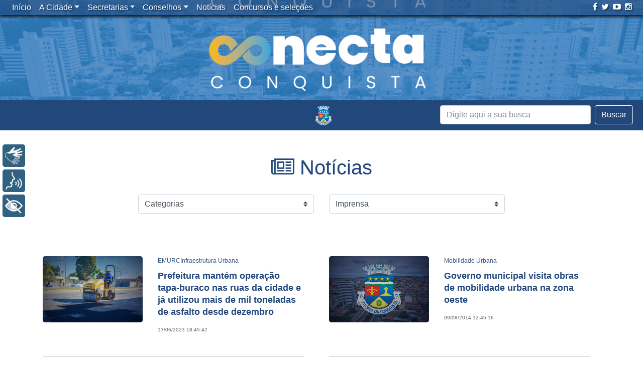

--- FILE ---
content_type: text/html; charset=UTF-8
request_url: https://www.pmvc.ba.gov.br/tag/sobradinho/
body_size: 9753
content:
<!doctype html><html xmlns="http://www.w3.org/1999/xhtml" lang="pt-BR" prefix="og: http://ogp.me/ns#"><head><meta http-equiv="Content-Type" content="text/html; charset=UTF-8"><META NAME="RESOURCE-TYPE" CONTENT="DOCUMENT"><META NAME="DISTRIBUTION" CONTENT="GLOBAL"><META NAME="AUTHOR" CONTENT="NTI PMVC"><META NAME="COPYRIGHT" CONTENT="Copyright (c) 2018 . PMVC"><META NAME="RATING" CONTENT="GENERAL"><META NAME="REVISIT-AFTER" CONTENT="1 DAYS"><META NAME="ABSTRACT" CONTENT="PMVC - Prefeitura Muncipal de Vitória da Conquista - Bahia"><meta Name="keywords" content="vitória da conquista, bahia, site, prefeitura, bahia, prefeitura vitoria da conquista, sudoeste, sudoeste bahia, prefeito,eventos, fotos, vitória da conquista, galerias fotogáficas, sudoeste da bahia, bahia, coberturas fotográficas, notícias, canais, conteúdos, informação, serviços, diversão, prefeito"><meta name="viewport" content="width=device-width, initial-scale=1, shrink-to-fit=no"><title>Arquivos Sobradinho - Prefeitura Municipal de Vitória da Conquista - PMVC</title><link rel="alternate" href="https://www.pmvc.ba.gov.br" hreflang="pt-br"><link href="/wp-content/themes/portalpmvc/bootstrap/css/bootstrap.min.css" rel="stylesheet"><link rel="stylesheet" href="/wp-content/themes/portalpmvc/font-awesome/css/all.min.css">   <!--[if lt IE 9]> <script src="https://oss.maxcdn.com/html5shiv/3.7.2/html5shiv.min.js"></script> <script src="https://oss.maxcdn.com/respond/1.4.2/respond.min.js"></script> <![endif]--><link rel="stylesheet" href="/wp-content/themes/portalpmvc/style.css"><link href="/wp-content/themes/portalpmvc/novo.css" rel="stylesheet"><link rel="alternate" type="application/rss+xml" title="Prefeitura Municipal de Vitória da Conquista &#8211; PMVC RSS Feed" href="/feed/"><link rel="alternate" type="application/atom+xml" title="Prefeitura Municipal de Vitória da Conquista &#8211; PMVC Atom Feed" href="/feed/atom/"><link rel="pingback" href="/xmlrpc.php"><link rel="icon" href="/wp-content/themes/portalpmvc/images/favicon-pmvc.png" type="image/x-icon"><script src="/wp-content/themes/portalpmvc/js/jquery-3.2.1.slim.min.js"></script><script src="/wp-content/themes/portalpmvc/js/popper.min.js"></script><script src="/wp-content/themes/portalpmvc/bootstrap/js/bootstrap.min.js"></script><!-- <script src="/wp-content/themes/portalpmvc/menu/js/bootstrap-4-navbar.js"></script>--><script src="/wp-content/themes/portalpmvc/js/jquery-scrolltofixed-min.js"></script><!--<script src="/wp-content/themes/portalpmvc/rybena/rybenaDOMFull-1.5.js"></script>--><script src="/wp-content/themes/portalpmvc/rybena/rybena.js"></script><script>ryb_ready(function () {ryb_includeBar({'typeBar': 'sideBar', 
'positionBar': 'left', 
'visCloseBar': 'visible', 
'visCloseBarMobile': 'hidden' 
});ryb_initRybena(
{'dimension' : '3D', 
'enableMobile' : 'true', 
'positionPlayer' : 'left' 
});});</script><script async src="https://www.googletagmanager.com/gtag/js?id=UA-10171005-1"></script><script>window.dataLayer = window.dataLayer || [];function gtag(){dataLayer.push(arguments);}gtag('js', new Date());gtag('config', 'UA-10171005-1');</script><script>(function(d, s, id){var js, fjs = d.getElementsByTagName(s)[0];if (d.getElementById(id)) {return;}js = d.createElement(s); js.id = id;js.src = "//connect.facebook.net/en_US/sdk.js#xfbml=1&version=v2.6";
fjs.parentNode.insertBefore(js, fjs);}(document, 'script', 'facebook-jssdk'));</script><link rel="canonical" href="/tag/sobradinho/"><meta property="og:locale" content="pt_BR"><meta property="og:type" content="object"><meta property="og:title" content="Arquivos Sobradinho - Prefeitura Municipal de Vitória da Conquista - PMVC"><meta property="og:url" content="/tag/sobradinho/"><meta property="og:site_name" content="Prefeitura Municipal de Vitória da Conquista - PMVC"><meta property="og:image" content="/wp-content/themes/portalpmvc/images/brasao.jpg"><meta name="twitter:card" content="summary"><meta name="twitter:title" content="Arquivos Sobradinho - Prefeitura Municipal de Vitória da Conquista - PMVC"><meta name="twitter:site" content="@pmvconquista"><meta name="twitter:image" content="/wp-content/themes/portalpmvc/images/brasao.jpg"><link rel='dns-prefetch' href='//ws.sharethis.com'><link rel='dns-prefetch' href='//maxcdn.bootstrapcdn.com'><link rel='dns-prefetch' href='//s.w.org'><script type="text/javascript">window._wpemojiSettings = {"baseUrl":"https:\/\/s.w.org\/images\/core\/emoji\/11.2.0\/72x72\/","ext":".png","svgUrl":"https:\/\/s.w.org\/images\/core\/emoji\/11.2.0\/svg\/","svgExt":".svg","source":{"concatemoji":"https:\/\/www.pmvc.ba.gov.br\/wp-includes\/js\/wp-emoji-release.min.js?ver=5.1.1"}};!function(a,b,c){function d(a,b){var c=String.fromCharCode;l.clearRect(0,0,k.width,k.height),l.fillText(c.apply(this,a),0,0);var d=k.toDataURL();l.clearRect(0,0,k.width,k.height),l.fillText(c.apply(this,b),0,0);var e=k.toDataURL();return d===e}function e(a){var b;if(!l||!l.fillText)return!1;switch(l.textBaseline="top",l.font="600 32px Arial",a){case"flag":return!(b=d([55356,56826,55356,56819],[55356,56826,8203,55356,56819]))&&(b=d([55356,57332,56128,56423,56128,56418,56128,56421,56128,56430,56128,56423,56128,56447],[55356,57332,8203,56128,56423,8203,56128,56418,8203,56128,56421,8203,56128,56430,8203,56128,56423,8203,56128,56447]),!b);case"emoji":return b=d([55358,56760,9792,65039],[55358,56760,8203,9792,65039]),!b}return!1}function f(a){var c=b.createElement("script");c.src=a,c.defer=c.type="text/javascript",b.getElementsByTagName("head")[0].appendChild(c)}var g,h,i,j,k=b.createElement("canvas"),l=k.getContext&&k.getContext("2d");for(j=Array("flag","emoji"),c.supports={everything:!0,everythingExceptFlag:!0},i=0;i<j.length;i++)c.supports[j[i]]=e(j[i]),c.supports.everything=c.supports.everything&&c.supports[j[i]],"flag"!==j[i]&&(c.supports.everythingExceptFlag=c.supports.everythingExceptFlag&&c.supports[j[i]]);c.supports.everythingExceptFlag=c.supports.everythingExceptFlag&&!c.supports.flag,c.DOMReady=!1,c.readyCallback=function(){c.DOMReady=!0},c.supports.everything||(h=function(){c.readyCallback()},b.addEventListener?(b.addEventListener("DOMContentLoaded",h,!1),a.addEventListener("load",h,!1)):(a.attachEvent("onload",h),b.attachEvent("onreadystatechange",function(){"complete"===b.readyState&&c.readyCallback()})),g=c.source||{},g.concatemoji?f(g.concatemoji):g.wpemoji&&g.twemoji&&(f(g.twemoji),f(g.wpemoji)))}(window,document,window._wpemojiSettings);</script><style type="text/css">img.wp-smiley,img.emoji{display:inline !important;border:none !important;box-shadow:none !important;height:1em !important;width:1em !important;margin:0 .07em !important;vertical-align:-0.1em !important;background:none !important;padding:0 !important}</style><link rel='stylesheet' id='colorbox-theme8-css' href='/wp-content/plugins/jquery-colorbox/themes/theme8/colorbox.css?ver=4.6.2' type='text/css' media='screen'><link rel='stylesheet' id='dashicons-css' href='/wp-includes/css/dashicons.min.css?ver=5.1.1' type='text/css' media='all'><link rel='stylesheet' id='thickbox-css' href='/wp-includes/js/thickbox/thickbox.css?ver=5.1.1' type='text/css' media='all'><link rel='stylesheet' id='wp-block-library-css' href='/wp-includes/css/dist/block-library/style.min.css?ver=5.1.1' type='text/css' media='all'><link rel='stylesheet' id='simple-share-buttons-adder-font-awesome-css' href='//maxcdn.bootstrapcdn.com/font-awesome/4.3.0/css/font-awesome.min.css?ver=5.1.1' type='text/css' media='all'><link rel='stylesheet' id='ptpdffrontend-css' href='/wp-content/plugins/wp-advanced-pdf/asset/css/front_end.css?ver=1.1.5' type='text/css' media='all'><script type='text/javascript' src='/wp-includes/js/jquery/jquery.js?ver=1.12.4'></script><script type='text/javascript' src='/wp-includes/js/jquery/jquery-migrate.min.js?ver=1.4.1'></script><script type='text/javascript' src='/wp-content/plugins/plugin-rybena3D-wp-v2.2/js/rybena.js?positionBar=left&#038;positionPlayer=left&#038;enableCloseBarWeb=true&#038;enableCloseBarMobile=false&#038;offsetBanner=0&#038;ver=2.0'></script><script id='st_insights_js' type='text/javascript' src='https://ws.sharethis.com/button/st_insights.js?publisher=4d48b7c5-0ae3-43d4-bfbe-3ff8c17a8ae6&#038;product=simpleshare'></script><script type='text/javascript'>
var postajaxsave = {"ajax_url":"https:\/\/www.pmvc.ba.gov.br\/wp-admin\/admin-ajax.php","baseUrl":"https:\/\/www.pmvc.ba.gov.br\/wp-content\/plugins\/wp-advanced-pdf"};
</script><script type='text/javascript' src='/wp-content/plugins/wp-advanced-pdf/asset/js/ajaxsave.js?ver=1.1.5'></script><link rel='https://api.w.org/' href='/wp-json/'><link rel="EditURI" type="application/rsd+xml" title="RSD" href="/xmlrpc.php?rsd"><link rel="wlwmanifest" type="application/wlwmanifest+xml" href="/wp-includes/wlwmanifest.xml"> <meta name="generator" content="WordPress 5.1.1"><div id="examplePopup1" style="display:none;"><div style='float:left;padding:20px 20px 20px 20px;'><h4>Enter your email Address</h4><input type="text" style="margin-top:10px" name="useremailID" id="useremailID"><input type="hidden" id="emailpostID"><input id='guest_email' style='margin-top:10px' class='button-primary' type='submit' name='email_submit' value='submit'></div></div><link rel="icon" href="/wp-content/uploads/cropped-logo-1-32x32.png" sizes="32x32"><link rel="icon" href="/wp-content/uploads/cropped-logo-1-192x192.png" sizes="192x192"><link rel="apple-touch-icon-precomposed" href="/wp-content/uploads/cropped-logo-1-180x180.png"><meta name="msapplication-TileImage" content="/wp-content/uploads/cropped-logo-1-270x270.png"><script>(function(i,s,o,g,r,a,m){i['GoogleAnalyticsObject']=r;i[r]=i[r]||function(){(i[r].q=i[r].q||[]).push(arguments)},i[r].l=1*new Date();a=s.createElement(o),m=s.getElementsByTagName(o)[0];a.async=1;a.src=g;m.parentNode.insertBefore(a,m)
})(window,document,'script','https://www.google-analytics.com/analytics.js','ga');
ga('create', 'UA-10171005-1', 'auto');ga('send', 'pageview');</script> </head><body class="archive tag tag-sobradinho tag-1853"><script> ryb_includeBar({'typeBar': 'sideBar', 
'positionBar': 'left', 
'visCloseBar': 'visible', 
'visCloseBarMobile': 'hidden' 
});</script><script>$(document).ready(function () {$("a[rel=external]").click(function () {if (!this.oldHref) {this.oldHref = this.href;this.href = "#";}window.open(this.oldHref);});});</script><div><img class="logo_impressao" alt="" src="/wp-content/themes/portalpmvc/images/logo_positivo_cinza.png" alt="Prefeitura Municipal de Vitória da Conquista"></div> <div onclick="location.href='https://conectaconquista.pmvc.ba.gov.br/';" id="animate-area" style="background-image: url('/wp-content/uploads/conectaconquista.png')"> </div>  <nav class="navbar navbar-expand-md fixed-top navbar-dark navbar-toggleable-md bg-faded nav_home2 "> <a class="navbar-brand" href="#"></a> <button class="navbar-toggler" type="button" data-toggle="collapse" data-target="#navbarCollapse" aria-controls="navbarCollapse" aria-expanded="true" aria-label="Toggle navigation"> <span class="navbar-toggler-icon"></span> </button> <div class="collapse navbar-collapse" id="navbarCollapse"> <ul id="menu-menu-principal" class="nav navbar-nav"><li itemscope="itemscope" itemtype="https://www.schema.org/SiteNavigationElement" id="menu-item-100761" class="menu-item menu-item-type-custom menu-item-object-custom menu-item-home menu-item-100761 nav-item"><a title="Início" href="http://www.pmvc.ba.gov.br" class="nav-link">Início</a></li><li itemscope="itemscope" itemtype="https://www.schema.org/SiteNavigationElement" id="menu-item-100762" class="menu-item menu-item-type-post_type menu-item-object-page menu-item-has-children menu-item-100762 nav-item dropdown"><a title="A Cidade" href="#" data-toggle="dropdown" aria-haspopup="true" aria-expanded="false" class="dropdown-toggle nav-link" id="menu-item-dropdown-100762">A Cidade</a><ul role="menu" class=" dropdown-menu" aria-labelledby="menu-item-dropdown-100762"><li itemscope="itemscope" itemtype="https://www.schema.org/SiteNavigationElement" id="menu-item-100763" class="menu-item menu-item-type-post_type menu-item-object-page menu-item-100763 nav-item"><a title="História" href="/primeiros-habitantes/" class="dropdown-item">História</a></li><li itemscope="itemscope" itemtype="https://www.schema.org/SiteNavigationElement" id="menu-item-100764" class="menu-item menu-item-type-post_type menu-item-object-page menu-item-100764 nav-item"><a title="Dados Estatísticos" href="/dados-estatisticos/" class="dropdown-item">Dados Estatísticos</a></li><li itemscope="itemscope" itemtype="https://www.schema.org/SiteNavigationElement" id="menu-item-100765" class="menu-item menu-item-type-post_type menu-item-object-page menu-item-100765 nav-item"><a title="Símbolos Oficiais" href="/simbolos-oficiais/" class="dropdown-item">Símbolos Oficiais</a></li><li itemscope="itemscope" itemtype="https://www.schema.org/SiteNavigationElement" id="menu-item-100766" class="menu-item menu-item-type-post_type menu-item-object-page menu-item-100766 nav-item"><a title="Economia" href="/economia/" class="dropdown-item">Economia</a></li><li itemscope="itemscope" itemtype="https://www.schema.org/SiteNavigationElement" id="menu-item-100767" class="menu-item menu-item-type-post_type menu-item-object-page menu-item-100767 nav-item"><a title="Geografia" href="/geografia/" class="dropdown-item">Geografia</a></li></ul></li><li itemscope="itemscope" itemtype="https://www.schema.org/SiteNavigationElement" id="menu-item-100771" class="displaynone menu-item menu-item-type-custom menu-item-object-custom menu-item-has-children menu-item-100771 nav-item dropdown"><a title="Secretarias" href="#" data-toggle="dropdown" aria-haspopup="true" aria-expanded="false" class="dropdown-toggle nav-link" id="menu-item-dropdown-100771">Secretarias</a><ul role="menu" class=" dropdown-menu" aria-labelledby="menu-item-dropdown-100771"><li itemscope="itemscope" itemtype="https://www.schema.org/SiteNavigationElement" id="menu-item-406836" class="menu-item menu-item-type-post_type menu-item-object-page menu-item-406836 nav-item"><a title="Casa Civil" href="/casa-civil/" class="dropdown-item">Casa Civil</a></li><li itemscope="itemscope" itemtype="https://www.schema.org/SiteNavigationElement" id="menu-item-100884" class="menu-item menu-item-type-post_type menu-item-object-page menu-item-100884 nav-item"><a title="Comunicação" href="/comunicacao/" class="dropdown-item">Comunicação</a></li><li itemscope="itemscope" itemtype="https://www.schema.org/SiteNavigationElement" id="menu-item-100780" class="menu-item menu-item-type-post_type menu-item-object-page menu-item-100780 nav-item"><a title="Cultura" href="/cultura/" class="dropdown-item">Cultura</a></li><li itemscope="itemscope" itemtype="https://www.schema.org/SiteNavigationElement" id="menu-item-100870" class="menu-item menu-item-type-post_type menu-item-object-page menu-item-100870 nav-item"><a title="Desenvolvimento Econômico" href="/trabalho-renda-e-desenvolvimento-economico/" class="dropdown-item">Desenvolvimento Econômico</a></li><li itemscope="itemscope" itemtype="https://www.schema.org/SiteNavigationElement" id="menu-item-100775" class="menu-item menu-item-type-post_type menu-item-object-page menu-item-100775 nav-item"><a title="Desenvolvimento Rural" href="/agricultura-e-desenvolvimento-rural/" class="dropdown-item">Desenvolvimento Rural</a></li><li itemscope="itemscope" itemtype="https://www.schema.org/SiteNavigationElement" id="menu-item-100883" class="menu-item menu-item-type-post_type menu-item-object-page menu-item-100883 nav-item"><a title="Desenvolvimento Social" href="/desenvolvimento-social/" class="dropdown-item">Desenvolvimento Social</a></li><li itemscope="itemscope" itemtype="https://www.schema.org/SiteNavigationElement" id="menu-item-100882" class="menu-item menu-item-type-post_type menu-item-object-page menu-item-100882 nav-item"><a title="Educação" href="/educacao/" class="dropdown-item">Educação</a></li><li itemscope="itemscope" itemtype="https://www.schema.org/SiteNavigationElement" id="menu-item-100881" class="menu-item menu-item-type-post_type menu-item-object-page menu-item-100881 nav-item"><a title="EMURC (Administração Indireta)" href="/emurc-administracao-indireta/" class="dropdown-item">EMURC (Administração Indireta)</a></li><li itemscope="itemscope" itemtype="https://www.schema.org/SiteNavigationElement" id="menu-item-397664" class="menu-item menu-item-type-post_type menu-item-object-page menu-item-397664 nav-item"><a title="Esportes" href="/esportes/" class="dropdown-item">Esportes</a></li><li itemscope="itemscope" itemtype="https://www.schema.org/SiteNavigationElement" id="menu-item-100880" class="menu-item menu-item-type-post_type menu-item-object-page menu-item-100880 nav-item"><a title="Finanças e Execução Orçamentária" href="/financas-e-execucao-orcamentaria/" class="dropdown-item">Finanças e Execução Orçamentária</a></li><li itemscope="itemscope" itemtype="https://www.schema.org/SiteNavigationElement" id="menu-item-235633" class="menu-item menu-item-type-post_type menu-item-object-page menu-item-235633 nav-item"><a title="Fundação de Saúde (Administração Indireta)" href="/fundacao-de-saude/" class="dropdown-item">Fundação de Saúde (Administração Indireta)</a></li><li itemscope="itemscope" itemtype="https://www.schema.org/SiteNavigationElement" id="menu-item-100879" class="menu-item menu-item-type-post_type menu-item-object-page menu-item-100879 nav-item"><a title="Gabinete da Chefia do Poder Executivo Municipal" href="/gabinete-civil/" class="dropdown-item">Gabinete da Chefia do Poder Executivo Municipal</a></li><li itemscope="itemscope" itemtype="https://www.schema.org/SiteNavigationElement" id="menu-item-310441" class="menu-item menu-item-type-post_type menu-item-object-page menu-item-310441 nav-item"><a title="Gabinete da Prefeita" href="/gabinete-da-prefeita/" class="dropdown-item">Gabinete da Prefeita</a></li><li itemscope="itemscope" itemtype="https://www.schema.org/SiteNavigationElement" id="menu-item-100772" class="menu-item menu-item-type-post_type menu-item-object-page menu-item-100772 nav-item"><a title="Gestão e Inovação" href="/administracao/" class="dropdown-item">Gestão e Inovação</a></li><li itemscope="itemscope" itemtype="https://www.schema.org/SiteNavigationElement" id="menu-item-100878" class="menu-item menu-item-type-post_type menu-item-object-page menu-item-100878 nav-item"><a title="Governo" href="/governo/" class="dropdown-item">Governo</a></li><li itemscope="itemscope" itemtype="https://www.schema.org/SiteNavigationElement" id="menu-item-100877" class="menu-item menu-item-type-post_type menu-item-object-page menu-item-100877 nav-item"><a title="Infraestrutura Urbana" href="/infraestrutura-urbana/" class="dropdown-item">Infraestrutura Urbana</a></li><li itemscope="itemscope" itemtype="https://www.schema.org/SiteNavigationElement" id="menu-item-100876" class="menu-item menu-item-type-post_type menu-item-object-page menu-item-100876 nav-item"><a title="Meio Ambiente" href="/meio-ambiente/" class="dropdown-item">Meio Ambiente</a></li><li itemscope="itemscope" itemtype="https://www.schema.org/SiteNavigationElement" id="menu-item-100875" class="menu-item menu-item-type-post_type menu-item-object-page menu-item-100875 nav-item"><a title="Mobilidade Urbana" href="/mobilidade-urbana/" class="dropdown-item">Mobilidade Urbana</a></li><li itemscope="itemscope" itemtype="https://www.schema.org/SiteNavigationElement" id="menu-item-311277" class="menu-item menu-item-type-post_type menu-item-object-page menu-item-311277 nav-item"><a title="Políticas para Mulheres" href="/politicas-para-mulheres/" class="dropdown-item">Políticas para Mulheres</a></li><li itemscope="itemscope" itemtype="https://www.schema.org/SiteNavigationElement" id="menu-item-100873" class="menu-item menu-item-type-post_type menu-item-object-page menu-item-100873 nav-item"><a title="Procuradoria-Geral" href="/procuradoria/" class="dropdown-item">Procuradoria-Geral</a></li><li itemscope="itemscope" itemtype="https://www.schema.org/SiteNavigationElement" id="menu-item-100872" class="menu-item menu-item-type-post_type menu-item-object-page menu-item-100872 nav-item"><a title="Saúde" href="/saude/" class="dropdown-item">Saúde</a></li><li itemscope="itemscope" itemtype="https://www.schema.org/SiteNavigationElement" id="menu-item-406837" class="menu-item menu-item-type-post_type menu-item-object-page menu-item-406837 nav-item"><a title="Secretaria Especial de Relações Institucionais" href="/secretaria-especial-de-relacoes-institucionais/" class="dropdown-item">Secretaria Especial de Relações Institucionais</a></li><li itemscope="itemscope" itemtype="https://www.schema.org/SiteNavigationElement" id="menu-item-406838" class="menu-item menu-item-type-post_type menu-item-object-page menu-item-406838 nav-item"><a title="Secretaria Especial de Transformação Pública" href="/secretaria-especial-de-transformacao-publica/" class="dropdown-item">Secretaria Especial de Transformação Pública</a></li><li itemscope="itemscope" itemtype="https://www.schema.org/SiteNavigationElement" id="menu-item-100871" class="menu-item menu-item-type-post_type menu-item-object-page menu-item-100871 nav-item"><a title="Serviços Públicos" href="/servicos-publicos/" class="dropdown-item">Serviços Públicos</a></li><li itemscope="itemscope" itemtype="https://www.schema.org/SiteNavigationElement" id="menu-item-100886" class="menu-item menu-item-type-post_type menu-item-object-page menu-item-100886 nav-item"><a title="Transparência, Controle e Prevenção à Corrupção" href="/transparencia-e-do-controle/" class="dropdown-item">Transparência, Controle e Prevenção à Corrupção</a></li></ul></li><li itemscope="itemscope" itemtype="https://www.schema.org/SiteNavigationElement" id="menu-item-100899" class="menu-item menu-item-type-custom menu-item-object-custom menu-item-has-children menu-item-100899 nav-item dropdown"><a title="Conselhos" href="#" data-toggle="dropdown" aria-haspopup="true" aria-expanded="false" class="dropdown-toggle nav-link" id="menu-item-dropdown-100899">Conselhos</a><ul role="menu" class=" dropdown-menu" aria-labelledby="menu-item-dropdown-100899"><li itemscope="itemscope" itemtype="https://www.schema.org/SiteNavigationElement" id="menu-item-100950" class="menu-item menu-item-type-post_type menu-item-object-page menu-item-100950 nav-item"><a title="Conselho de Assistência Social" href="/conselho-de-assistencia-social-2/" class="dropdown-item">Conselho de Assistência Social</a></li><li itemscope="itemscope" itemtype="https://www.schema.org/SiteNavigationElement" id="menu-item-100953" class="menu-item menu-item-type-post_type menu-item-object-page menu-item-100953 nav-item"><a title="Conselho de Cultura" href="/conselho-de-cultura/" class="dropdown-item">Conselho de Cultura</a></li><li itemscope="itemscope" itemtype="https://www.schema.org/SiteNavigationElement" id="menu-item-101040" class="menu-item menu-item-type-post_type menu-item-object-page menu-item-101040 nav-item"><a title="Conselho dos Direitos da Criança e do Adolescente" href="/conselho-dos-direitos-da-crianca-e-do-adolescente-2/" class="dropdown-item">Conselho dos Direitos da Criança e do Adolescente</a></li><li itemscope="itemscope" itemtype="https://www.schema.org/SiteNavigationElement" id="menu-item-101039" class="menu-item menu-item-type-post_type menu-item-object-page menu-item-101039 nav-item"><a title="Conselho de Economia Solidária" href="/conselho-de-economia-solidaria-2/" class="dropdown-item">Conselho de Economia Solidária</a></li><li itemscope="itemscope" itemtype="https://www.schema.org/SiteNavigationElement" id="menu-item-101038" class="menu-item menu-item-type-post_type menu-item-object-page menu-item-101038 nav-item"><a title="Conselho de Educação" href="/conselho-de-educacao-2/" class="dropdown-item">Conselho de Educação</a></li><li itemscope="itemscope" itemtype="https://www.schema.org/SiteNavigationElement" id="menu-item-101037" class="menu-item menu-item-type-post_type menu-item-object-page menu-item-101037 nav-item"><a title="Conselho do Fundeb" href="/conselho-do-fundeb-2/" class="dropdown-item">Conselho do Fundeb</a></li><li itemscope="itemscope" itemtype="https://www.schema.org/SiteNavigationElement" id="menu-item-100952" class="menu-item menu-item-type-post_type menu-item-object-page menu-item-100952 nav-item"><a title="Conselho de Habitação de Interesse Social" href="/conselho-de-habitacao-de-interesse-social/" class="dropdown-item">Conselho de Habitação de Interesse Social</a></li><li itemscope="itemscope" itemtype="https://www.schema.org/SiteNavigationElement" id="menu-item-101036" class="menu-item menu-item-type-post_type menu-item-object-page menu-item-101036 nav-item"><a title="Conselho da Pessoa Idosa" href="/conselho-da-pessoa-idosa/" class="dropdown-item">Conselho da Pessoa Idosa</a></li><li itemscope="itemscope" itemtype="https://www.schema.org/SiteNavigationElement" id="menu-item-101035" class="menu-item menu-item-type-post_type menu-item-object-page menu-item-101035 nav-item"><a title="Conselho de Políticas de Promoção da Igualdade Racial" href="/conselho-da-igualdade-racial-2/" class="dropdown-item">Conselho de Políticas de Promoção da Igualdade Racial</a></li><li itemscope="itemscope" itemtype="https://www.schema.org/SiteNavigationElement" id="menu-item-101034" class="menu-item menu-item-type-post_type menu-item-object-page menu-item-101034 nav-item"><a title="Conselho da Juventude" href="/conselho-da-juventude-2/" class="dropdown-item">Conselho da Juventude</a></li><li itemscope="itemscope" itemtype="https://www.schema.org/SiteNavigationElement" id="menu-item-101033" class="menu-item menu-item-type-post_type menu-item-object-page menu-item-101033 nav-item"><a title="Conselho de Meio Ambiente" href="/conselho-de-meio-ambiente-2/" class="dropdown-item">Conselho de Meio Ambiente</a></li><li itemscope="itemscope" itemtype="https://www.schema.org/SiteNavigationElement" id="menu-item-101032" class="menu-item menu-item-type-post_type menu-item-object-page menu-item-101032 nav-item"><a title="Conselho da Mulher" href="/conselho-da-mulher-2/" class="dropdown-item">Conselho da Mulher</a></li><li itemscope="itemscope" itemtype="https://www.schema.org/SiteNavigationElement" id="menu-item-140303" class="menu-item menu-item-type-post_type menu-item-object-page menu-item-140303 nav-item"><a title="Conselho de Políticas sobre Drogas" href="/conselho-de-politicas-sobre-drogas/" class="dropdown-item">Conselho de Políticas sobre Drogas</a></li><li itemscope="itemscope" itemtype="https://www.schema.org/SiteNavigationElement" id="menu-item-100958" class="menu-item menu-item-type-post_type menu-item-object-page menu-item-100958 nav-item"><a title="Conselho dos Direitos da Pessoa com Deficiência" href="/conselho-da-pessoa-com-deficiencia/" class="dropdown-item">Conselho dos Direitos da Pessoa com Deficiência</a></li><li itemscope="itemscope" itemtype="https://www.schema.org/SiteNavigationElement" id="menu-item-100954" class="menu-item menu-item-type-post_type menu-item-object-page menu-item-100954 nav-item"><a title="Conselho de Saúde" href="/conselho-de-saude/" class="dropdown-item">Conselho de Saúde</a></li><li itemscope="itemscope" itemtype="https://www.schema.org/SiteNavigationElement" id="menu-item-100957" class="menu-item menu-item-type-post_type menu-item-object-page menu-item-100957 nav-item"><a title="Conselho de Segurança Alimentar e Nutricional" href="/conselho-de-seguranca-alimentar-e-nutricional/" class="dropdown-item">Conselho de Segurança Alimentar e Nutricional</a></li><li itemscope="itemscope" itemtype="https://www.schema.org/SiteNavigationElement" id="menu-item-100956" class="menu-item menu-item-type-post_type menu-item-object-page menu-item-100956 nav-item"><a title="Conselho de Transportes" href="/conselho-de-transportes/" class="dropdown-item">Conselho de Transportes</a></li><li itemscope="itemscope" itemtype="https://www.schema.org/SiteNavigationElement" id="menu-item-378656" class="menu-item menu-item-type-post_type menu-item-object-page menu-item-378656 nav-item"><a title="Conselho de Turismo" href="/conselho-de-turismo/" class="dropdown-item">Conselho de Turismo</a></li><li itemscope="itemscope" itemtype="https://www.schema.org/SiteNavigationElement" id="menu-item-100955" class="menu-item menu-item-type-post_type menu-item-object-page menu-item-100955 nav-item"><a title="Conselho Tutelar" href="/conselho-tutelar/" class="dropdown-item">Conselho Tutelar</a></li><li itemscope="itemscope" itemtype="https://www.schema.org/SiteNavigationElement" id="menu-item-235635" class="menu-item menu-item-type-post_type menu-item-object-page menu-item-235635 nav-item"><a title="Conselho de Usuários dos Serviços Públicos" href="/conselho-de-usuarios-dos-servicos-publicos/" class="dropdown-item">Conselho de Usuários dos Serviços Públicos</a></li></ul></li><li itemscope="itemscope" itemtype="https://www.schema.org/SiteNavigationElement" id="menu-item-100900" class="menu-item menu-item-type-taxonomy menu-item-object-category menu-item-100900 nav-item"><a title="Notícias" href="/categoria/noticias/" class="nav-link">Notícias</a></li><li itemscope="itemscope" itemtype="https://www.schema.org/SiteNavigationElement" id="menu-item-260435" class="menu-item menu-item-type-taxonomy menu-item-object-category menu-item-260435 nav-item"><a title="Concursos e seleções" href="/categoria/publicacoes/" class="nav-link">Concursos e seleções</a></li></ul>  <ul class="navbar-nav mr-auto"> </ul> <ul class="list-unstyled list-inline sociais"><li class="list-inline-item"><a rel="external" href="https://facebook.com/pmvconquista/" title="Facebook"><i class="fa fa-facebook" aria-hidden="true"></i></a></li><li class="list-inline-item"><a rel="external" href="https://twitter.com/pmvconquista/" title="Twitter"><i class="fa fa-twitter" aria-hidden="true"></i></a></li><li class="list-inline-item"><a rel="external" href="https://www.youtube.com/user/SecomPMVC/" title="Youtube"><i class="fa fa-youtube-play" aria-hidden="true"></i></a></li><li class="list-inline-item"><a rel="external" href="https://instagram.com/pmvconquista/" title="Instagram"><i class="fa fa-instagram" aria-hidden="true"></i></a></li></ul> </div> </nav><div class="bar_home"><div class="container-fluid"><div class="mx-auto"><a class="navbar-brand logo_topo" href="https://www.pmvc.ba.gov.br" title="Prefeitura Municipal de Vitória da Conquista &#8211; PMVC"><img class="logo_nav" src="/wp-content/themes/portalpmvc/images/logo.png" alt="Prefeitura Municipal de Vitória da Conquista &#8211; PMVC"></a></div><div class="row "> <div class="ml-auto float-right form_home" ><form class="form-inline mt-md-0 float-right " method="get" action="https://www.pmvc.ba.gov.br"><input autocomplete="off" class="form-control mr-sm-2 input_search " type="text" name="s" id="s" placeholder="Digite aqui a sua busca" aria-label="Search"><button class="btn btn-outline-light my-2 my-sm-0" type="submit">Buscar</button></form> </div> </div> </div></div><div class="container banner"><div class="categoria_titulo"><h1><i class="fa fa-newspaper-o" aria-hidden="true"></i> Notícias</h1></div><div class="row drop_categorias"><div class="col-md-4 offset-md-2"><div class="menu-noticias-container"><div class="mobile-menu"><form><select class="form-control custom-select" onchange="if (this.value) window.location.href=this.value"><option value="#">Categorias</option><option value="/categoria/secretaria/comunicacao/">Comunicação</option><option value="/categoria/secretaria/cultura-turismo-esporte-e-lazer/">Cultura</option><option value="/categoria/secretaria/trabalho-renda-e-desenvolvimento-economico/">Desenvolvimento Econômico</option><option value="/categoria/secretaria/agricultura-e-desenvolvimento-rural/">Desenvolvimento Rural</option><option value="/categoria/secretaria/desenvolvimento-social/">Desenvolvimento Social</option><option value="/categoria/secretaria/educacao/">Educação</option><option value="/categoria/secretaria/emurc/">EMURC</option><option value="/categoria/secretaria/esportes/">Esportes</option><option value="/categoria/eventos/">Eventos</option><option value="/categoria/secretaria/financas-e-execucao-orcamentaria/">Finanças e Execução Orçamentária</option><option value="/categoria/secretaria/gabinete-civil/">Gabinete da Chefia do Poder Executivo Municipal</option><option value="/categoria/secretaria/gabinete-da-prefeita/">Gabinete da Prefeita</option><option value="/categoria/secretaria/administracao/">Gestão e Inovação</option><option value="/categoria/secretaria/governo/">Governo</option><option value="/categoria/secretaria/guarda-municipal/">Guarda Municipal</option><option value="/categoria/secretaria/infraestrutura-urbana/">Infraestrutura Urbana</option><option value="/categoria/secretaria/meio-ambiente/">Meio Ambiente</option><option value="/categoria/secretaria/mobilidade-urbana/">Mobilidade Urbana</option><option value="/categoria/secretaria/ouvidoria/">Ouvidoria</option><option value="/categoria/secretaria/politicas-para-mulheres/">Políticas Para Mulheres</option><option value="/categoria/secretaria/procuradoria-geral/">Procuradoria</option><option value="/categoria/secretaria/saude/">Saúde</option><option value="/categoria/secretaria/servicos-publicos/">Serviços Públicos</option><option value="/categoria/secretaria/transparencia-e-controle/">Transparência, Controle e Prevenção à Corrupção</option></select></form></div></div></div><div class="col-md-4"><div class="menu-imprensa-container"><div class="mobile-menu"><form><select class="form-control custom-select" onchange="if (this.value) window.location.href=this.value"><option value="#">Imprensa</option><option value="/categoria/publicacoes/">Concursos e seleções</option><option value="/categoria/notas/">Notas</option><option value="/categoria/audios/">Áudios</option><option value="/categoria/fotos/">Fotos</option><option value="/categoria/videos/">Vídeos</option></select></form></div></div></div></div><ul class="list-unstyled"><div class="row "><div class="col-md-6"><li class="listagem_noticias "><div class="row "><div class="col-md-5 "><a href="/prefeitura-mantem-operacao-tapa-buraco-nas-ruas-da-cidade-e-ja-utilizou-mais-de-mil-toneladas-de-asfalto-desde-dezembro/" title="Prefeitura mantém operação tapa-buraco nas ruas da cidade e já utilizou mais de mil toneladas de asfalto desde dezembro"><div class="shadow_img hoverzoom"> <img width="680" height="452" src="/wp-content/uploads/Operação-Tapa-Buraco-na-Av.-Brumado-17-680x452.jpg" class="img-responsive destaque_image colorbox-295721 wp-post-image" alt="Prefeitura mantém operação tapa-buraco nas ruas da cidade e já utilizou mais de mil toneladas de asfalto desde dezembro" title="Prefeitura mantém operação tapa-buraco nas ruas da cidade e já utilizou mais de mil toneladas de asfalto desde dezembro" srcset="/wp-content/uploads/Operação-Tapa-Buraco-na-Av.-Brumado-17-680x452.jpg 680w, /wp-content/uploads/Operação-Tapa-Buraco-na-Av.-Brumado-17-200x133.jpg 200w, /wp-content/uploads/Operação-Tapa-Buraco-na-Av.-Brumado-17-473x315.jpg 473w, /wp-content/uploads/Operação-Tapa-Buraco-na-Av.-Brumado-17-768x512.jpg 768w, /wp-content/uploads/Operação-Tapa-Buraco-na-Av.-Brumado-17-1020x680.jpg 1020w, /wp-content/uploads/Operação-Tapa-Buraco-na-Av.-Brumado-17.jpg 1200w" sizes="(max-width: 680px) 100vw, 680px"> </div></a></div><div class="col-md-7 listagem_noticias_interna"><div class="categoria_post"> <a href="/categoria/secretaria/emurc/">EMURC</a><a href="/categoria/secretaria/infraestrutura-urbana/">Infraestrutura Urbana</a> </div><div class="news_tit tit_interna"><a href="/prefeitura-mantem-operacao-tapa-buraco-nas-ruas-da-cidade-e-ja-utilizou-mais-de-mil-toneladas-de-asfalto-desde-dezembro/" title="Prefeitura mantém operação tapa-buraco nas ruas da cidade e já utilizou mais de mil toneladas de asfalto desde dezembro">Prefeitura mantém operação tapa-buraco nas ruas da cidade e já utilizou mais de mil toneladas de asfalto desde dezembro</a></div><div class="news_time"><a href="/prefeitura-mantem-operacao-tapa-buraco-nas-ruas-da-cidade-e-ja-utilizou-mais-de-mil-toneladas-de-asfalto-desde-dezembro/" title="Prefeitura mantém operação tapa-buraco nas ruas da cidade e já utilizou mais de mil toneladas de asfalto desde dezembro">13/06/2023 18:45:42 </a></div></div></div><div class="listagem_noticias_line"></div></li></div> <div class="col-md-6"><li class="listagem_noticias "><div class="row "><div class="col-md-5 "><a href="/governo-municipal-visita-obras-de-mobilidade-urbana-na-zona-oeste/" title="Governo municipal visita obras de mobilidade urbana na zona oeste"><div class="shadow_img hoverzoom"> <img src="/wp-content/themes/portalpmvc/images/brasao.jpg"
alt="Governo municipal visita obras de mobilidade urbana na zona oeste" title="Governo municipal visita obras de mobilidade urbana na zona oeste"> </div></a></div><div class="col-md-7 listagem_noticias_interna"><div class="categoria_post"> <a href="/categoria/secretaria/mobilidade-urbana/">Mobilidade Urbana</a> </div><div class="news_tit tit_interna"><a href="/governo-municipal-visita-obras-de-mobilidade-urbana-na-zona-oeste/" title="Governo municipal visita obras de mobilidade urbana na zona oeste">Governo municipal visita obras de mobilidade urbana na zona oeste</a></div><div class="news_time"><a href="/governo-municipal-visita-obras-de-mobilidade-urbana-na-zona-oeste/" title="Governo municipal visita obras de mobilidade urbana na zona oeste">09/08/2014 12:45:16 </a></div></div></div><div class="listagem_noticias_line"></div></li></div> <div class="col-md-6"><li class="listagem_noticias "><div class="row "><div class="col-md-5 "><a href="/ruas-do-sobradinho-comecam-a-receber-pavimentacao-asfaltica/" title="Ruas do Sobradinho começam a receber pavimentação asfáltica"><div class="shadow_img hoverzoom"> <img src="/wp-content/themes/portalpmvc/images/brasao.jpg"
alt="Ruas do Sobradinho começam a receber pavimentação asfáltica" title="Ruas do Sobradinho começam a receber pavimentação asfáltica"> </div></a></div><div class="col-md-7 listagem_noticias_interna"><div class="categoria_post"> <a href="/categoria/secretaria/mobilidade-urbana/">Mobilidade Urbana</a> </div><div class="news_tit tit_interna"><a href="/ruas-do-sobradinho-comecam-a-receber-pavimentacao-asfaltica/" title="Ruas do Sobradinho começam a receber pavimentação asfáltica">Ruas do Sobradinho começam a receber pavimentação asfáltica</a></div><div class="news_time"><a href="/ruas-do-sobradinho-comecam-a-receber-pavimentacao-asfaltica/" title="Ruas do Sobradinho começam a receber pavimentação asfáltica">12/05/2014 13:21:53 </a></div></div></div><div class="listagem_noticias_line"></div></li></div> <div class="col-md-6"><li class="listagem_noticias "><div class="row "><div class="col-md-5 "><a href="/governo-municipal-investe-em-pavimentacao-asfaltica-em-diversos-pontos-da-cidade/" title="Governo Municipal investe em pavimentação asfáltica em diversos pontos da cidade"><div class="shadow_img hoverzoom"> <img src="/wp-content/themes/portalpmvc/images/brasao.jpg"
alt="Governo Municipal investe em pavimentação asfáltica em diversos pontos da cidade" title="Governo Municipal investe em pavimentação asfáltica em diversos pontos da cidade"> </div></a></div><div class="col-md-7 listagem_noticias_interna"><div class="categoria_post"> <a href="/categoria/secretaria/mobilidade-urbana/">Mobilidade Urbana</a> </div><div class="news_tit tit_interna"><a href="/governo-municipal-investe-em-pavimentacao-asfaltica-em-diversos-pontos-da-cidade/" title="Governo Municipal investe em pavimentação asfáltica em diversos pontos da cidade">Governo Municipal investe em pavimentação asfáltica em diversos pontos da cidade</a></div><div class="news_time"><a href="/governo-municipal-investe-em-pavimentacao-asfaltica-em-diversos-pontos-da-cidade/" title="Governo Municipal investe em pavimentação asfáltica em diversos pontos da cidade">15/04/2014 15:18:41 </a></div></div></div><div class="listagem_noticias_line"></div></li></div> <div class="col-md-6"><li class="listagem_noticias "><div class="row "><div class="col-md-5 "><a href="/prefeitura-realiza-obras-de-terraplanagem-no-bairro-sobradinho/" title="Prefeitura realiza obras de terraplanagem no bairro Sobradinho"><div class="shadow_img hoverzoom"> <img src="/wp-content/themes/portalpmvc/images/brasao.jpg"
alt="Prefeitura realiza obras de terraplanagem no bairro Sobradinho" title="Prefeitura realiza obras de terraplanagem no bairro Sobradinho"> </div></a></div><div class="col-md-7 listagem_noticias_interna"><div class="categoria_post"> <a href="/categoria/secretaria/mobilidade-urbana/">Mobilidade Urbana</a> </div><div class="news_tit tit_interna"><a href="/prefeitura-realiza-obras-de-terraplanagem-no-bairro-sobradinho/" title="Prefeitura realiza obras de terraplanagem no bairro Sobradinho">Prefeitura realiza obras de terraplanagem no bairro Sobradinho</a></div><div class="news_time"><a href="/prefeitura-realiza-obras-de-terraplanagem-no-bairro-sobradinho/" title="Prefeitura realiza obras de terraplanagem no bairro Sobradinho">10/04/2014 08:47:30 </a></div></div></div><div class="listagem_noticias_line"></div></li></div> <div class="col-md-6"><li class="listagem_noticias "><div class="row "><div class="col-md-5 "><a href="/obras-de-infraestrutura-financiadas-pelo-pac-2-beneficiarao-mais-de-39-mil-pessoas/" title="Obras de infraestrutura financiadas pelo PAC 2 beneficiarão mais de 39 mil pessoas"><div class="shadow_img hoverzoom"> <img src="/wp-content/themes/portalpmvc/images/brasao.jpg"
alt="Obras de infraestrutura financiadas pelo PAC 2 beneficiarão mais de 39 mil pessoas" title="Obras de infraestrutura financiadas pelo PAC 2 beneficiarão mais de 39 mil pessoas"> </div></a></div><div class="col-md-7 listagem_noticias_interna"><div class="categoria_post"> <a href="/categoria/secretaria/mobilidade-urbana/">Mobilidade Urbana</a> </div><div class="news_tit tit_interna"><a href="/obras-de-infraestrutura-financiadas-pelo-pac-2-beneficiarao-mais-de-39-mil-pessoas/" title="Obras de infraestrutura financiadas pelo PAC 2 beneficiarão mais de 39 mil pessoas">Obras de infraestrutura financiadas pelo PAC 2 beneficiarão mais de 39 mil pessoas</a></div><div class="news_time"><a href="/obras-de-infraestrutura-financiadas-pelo-pac-2-beneficiarao-mais-de-39-mil-pessoas/" title="Obras de infraestrutura financiadas pelo PAC 2 beneficiarão mais de 39 mil pessoas">06/09/2013 16:17:02 </a></div></div></div><div class="listagem_noticias_line"></div></li></div> </div></ul><div class="container"><div class="row"><div class="col-lg-7 offset-lg-3 py-5 d-flex"><div class="md-auto"><ul class="pagination" role="navigation"><ul class="pagination "> <li aria-current="page" class="page-item active"><span class="page-link current">1</span></li></li></ul></ul></div></div></div></div></div><footer> <div class="container"> <div class="row rodape"> <div class="col-md-4"> <h5>Utilidades</h5> <ul class="list-unstyled"> <li><a href="http://webmail.pmvc.ba.gov.br/" title="Webmail" target="_blank">Webmail</a></li> <li><a href="/termos-e-condicoes/" title="Termos e Condições">Termos e condições</a></li> <li><a href="/mapa-do-site" title="Mapa do site">Mapa do site</a></li> </ul> </div> <div class="col-md-4"> <h5>Endereço</h5> <ul class="list-unstyled"> <li>Praça Joaquim Correia, 55, Centro</li> <li>Vitória da Conquista - BA</li> <li>CEP: 45000-907</li> <li>(77) 3424-8500</li> </ul> </div> <div class="col-md-4"> <h5>Contato</h5> <ul class="list-unstyled"> <li><a target="_blank" href="/ouvidoria/" title="">Fale Conosco</a></li> </ul>  <h5>Redes Sociais</h5> <ul class="list-unstyled list-inline sociais"> <li class="list-inline-item"><a rel="external" href="https://facebook.com/pmvconquista/" title="Facebook"><i class="fa fa-facebook" aria-hidden="true"></i></a></li> <li class="list-inline-item"><a rel="external" href="https://twitter.com/pmvconquista/" title="Twitter"><i class="fa fa-twitter" aria-hidden="true"></i></a></li> <li class="list-inline-item"><a rel="external" href="https://www.youtube.com/user/SecomPMVC/" title="Youtube"><i class="fa fa-youtube-play" aria-hidden="true"></i></a></li> <li class="list-inline-item"><a rel="external" href="https://instagram.com/pmvconquista/" title="Instagram"><i class="fa fa-instagram" aria-hidden="true"></i></a></li> </ul> </div> </div> </div> </footer><button id="myBtn" onclick="scrollToTop(1000);"><i class="fa fa-arrow-up" aria-hidden="true"></i></button><script>//When the user scrolls down 20px from the top of the document, show the button
window.onscroll = function() {scrollFunction()};function scrollFunction() {if (document.body.scrollTop > 20 || document.documentElement.scrollTop > 20) {document.getElementById("myBtn").style.display = "block";} else {document.getElementById("myBtn").style.display = "none";}}function scrollToTop(scrollDuration) {var scrollStep = -window.scrollY / (scrollDuration / 15),scrollInterval = setInterval(function(){if ( window.scrollY != 0 ) {window.scrollBy( 0, scrollStep );}else clearInterval(scrollInterval);},15);}</script><script type='text/javascript'>
var jQueryColorboxSettingsArray = {"jQueryColorboxVersion":"4.6.2","colorboxInline":"false","colorboxIframe":"false","colorboxGroupId":"","colorboxTitle":"","colorboxWidth":"false","colorboxHeight":"false","colorboxMaxWidth":"false","colorboxMaxHeight":"false","colorboxSlideshow":"false","colorboxSlideshowAuto":"false","colorboxScalePhotos":"true","colorboxPreloading":"true","colorboxOverlayClose":"true","colorboxLoop":"true","colorboxEscKey":"true","colorboxArrowKey":"true","colorboxScrolling":"true","colorboxOpacity":"0.85","colorboxTransition":"elastic","colorboxSpeed":"350","colorboxSlideshowSpeed":"2500","colorboxClose":"fechar","colorboxNext":"pr\u00f3xima","colorboxPrevious":"anterior","colorboxSlideshowStart":"iniciar apresenta\u00e7\u00e3o","colorboxSlideshowStop":"parar apresenta\u00e7\u00e3o","colorboxCurrent":"Imagem {current} de {total}","colorboxXhrError":"This content failed to load.","colorboxImgError":"This image failed to load.","colorboxImageMaxWidth":"90%","colorboxImageMaxHeight":"90%","colorboxImageHeight":"false","colorboxImageWidth":"false","colorboxLinkHeight":"false","colorboxLinkWidth":"90%%","colorboxInitialHeight":"100","colorboxInitialWidth":"300","autoColorboxJavaScript":"","autoHideFlash":"","autoColorbox":"true","autoColorboxGalleries":"","addZoomOverlay":"","useGoogleJQuery":"","colorboxAddClassToLinks":""};
</script><script type='text/javascript' src='/wp-content/plugins/jquery-colorbox/js/jquery.colorbox-min.js?ver=1.4.33'></script><script type='text/javascript' src='/wp-content/plugins/jquery-colorbox/js/jquery-colorbox-wrapper-min.js?ver=4.6.2'></script><script type='text/javascript'>
var thickboxL10n = {"next":"Pr\u00f3ximo \u00bb","prev":"\u00ab Anterior","image":"Imagem","of":"de","close":"Fechar","noiframes":"Este recurso necessita frames em linha. Os iframes est\u00e3o desativados por voc\u00ea ou seu navegador n\u00e3o os suporta.","loadingAnimation":"https:\/\/www.pmvc.ba.gov.br\/wp-includes\/js\/thickbox\/loadingAnimation.gif"};
</script><script type='text/javascript' src='/wp-includes/js/thickbox/thickbox.js?ver=3.1-20121105'></script><script type='text/javascript' src='/wp-content/plugins/simple-share-buttons-adder/js/ssba.js?ver=5.1.1'></script><script type='text/javascript'>Main.boot( [] );</script><script type='text/javascript' src='/wp-includes/js/wp-embed.min.js?ver=5.1.1'></script><script>$(document).ready(function(){$('.bar_home').scrollToFixed({ marginTop: 30});var checkScrollBar = function(){$('.nav_home2').css({backgroundColor: $(this).scrollTop() > 170 ?
'#22487b' : ''
})
}$(window).on('load resize scroll', checkScrollBar)
});</script> </body></html>